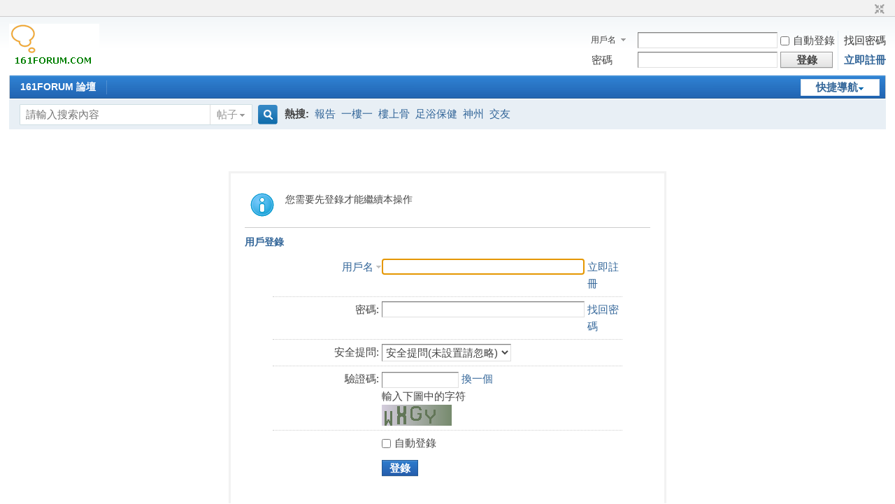

--- FILE ---
content_type: text/html; charset=utf-8
request_url: http://bbs.161forum.com/bbs/misc.php?mod=seccode&action=update&idhash=cSAvroKmg&0.6641945923023289&modid=member::logging
body_size: 819
content:
if($('seccode_cSAvroKmg')) {
	if(!$('vseccode_cSAvroKmg')) {
		var sectpl = seccheck_tpl['cSAvroKmg'] != '' ? seccheck_tpl['cSAvroKmg'].replace(/<hash>/g, 'codecSAvroKmg') : '';
		var sectplcode = sectpl != '' ? sectpl.split('<sec>') : Array('<br />',': ','<br />','');
		var string = '<input name="seccodehash" type="hidden" value="cSAvroKmg" /><input name="seccodemodid" type="hidden" value="member::logging" />' + sectplcode[0] + '驗證碼' + sectplcode[1] + '<input name="seccodeverify" id="seccodeverify_cSAvroKmg" type="text" autocomplete="off" style="ime-mode:disabled;width:100px" class="txt px vm" onblur="checksec(\'code\', \'cSAvroKmg\', 0, null, \'member::logging\')" />' +
			' <a href="javascript:;" onclick="updateseccode(\'cSAvroKmg\');doane(event);" class="xi2">換一個</a>' +
			'<span id="checkseccodeverify_cSAvroKmg"><img src="' + STATICURL + 'image/common/none.gif" width="16" height="16" class="vm" /></span>' +
			sectplcode[2] + '<span id="vseccode_cSAvroKmg">輸入下圖中的字符<br /><img onclick="updateseccode(\'cSAvroKmg\')" width="100" height="30" src="misc.php?mod=seccode&update=46642&idhash=cSAvroKmg" class="vm" alt="" /></span>' + sectplcode[3];
		evalscript(string);
		$('seccode_cSAvroKmg').innerHTML = string;
	} else {
		var string = '輸入下圖中的字符<br /><img onclick="updateseccode(\'cSAvroKmg\')" width="100" height="30" src="misc.php?mod=seccode&update=46642&idhash=cSAvroKmg" class="vm" alt="" />';
		evalscript(string);
		$('vseccode_cSAvroKmg').innerHTML = string;
	}
	
}

--- FILE ---
content_type: text/javascript
request_url: http://bbs.161forum.com/bbs/data/cache/home.js?m0K
body_size: 8500
content:
var note_step = 0;var note_oldtitle = document.title;var note_timer;function addSort(obj) {if (obj.value == 'addoption') {showWindow('addoption', 'home.php?mod=spacecp&ac=blog&op=addoption&handlekey=addoption&oid='+obj.id);}}function addOption(sid, aid) {var obj = $(aid);var newOption = $(sid).value;$(sid).value = "";if (newOption!=null && newOption!='') {var newOptionTag=document.createElement('option');newOptionTag.text=newOption;newOptionTag.value="new:" + newOption;try {obj.add(newOptionTag, obj.options[0]);} catch(ex) {obj.add(newOptionTag, obj.selecedIndex);}obj.value="new:" + newOption;} else {obj.value=obj.options[0].value;}}function blogAddOption(sid, aid) {var obj = $(aid);var newOption = $(sid).value;newOption = newOption.replace(/^\s+|\s+$/g,"");$(sid).value = "";if (newOption!=null && newOption!='') {var newOptionTag=document.createElement('option');newOptionTag.text=newOption;newOptionTag.value="new:" + newOption;try {obj.add(newOptionTag, obj.options[0]);} catch(ex) {obj.add(newOptionTag, obj.selecedIndex);}obj.value="new:" + newOption;return true;} else {alert('分類名不能為空！');return false;}}function blogCancelAddOption(aid) {var obj = $(aid);obj.value=obj.options[0].value;}function checkAll(form, name) {for(var i = 0; i < form.elements.length; i++) {var e = form.elements[i];if(e.name.match(name)) {e.checked = form.elements['chkall'].checked;}}}function cnCode(str) {str = str.replace(/<\/?[^>]+>|\[\/?.+?\]|"/ig, "");str = str.replace(/\s{2,}/ig, ' ');return BROWSER.ie && document.charset == 'utf-8' ? encodeURIComponent(str) : str;}function getExt(path) {return path.lastIndexOf('.') == -1 ? '' : path.substr(path.lastIndexOf('.') + 1, path.length).toLowerCase();}function resizeImg(id,size) {var theImages = $(id).getElementsByTagName('img');for (i=0; i<theImages.length; i++) {theImages[i].onload = function() {if (this.width > size) {this.style.width = size + 'px';if (this.parentNode.tagName.toLowerCase() != 'a') {var zoomDiv = document.createElement('div');this.parentNode.insertBefore(zoomDiv,this);zoomDiv.appendChild(this);zoomDiv.style.position = 'relative';zoomDiv.style.cursor = 'pointer';this.title = '點擊圖片，在新窗口顯示原始尺寸';var zoom = document.createElement('img');zoom.src = 'image/zoom.gif';zoom.style.position = 'absolute';zoom.style.marginLeft = size -28 + 'px';zoom.style.marginTop = '5px';this.parentNode.insertBefore(zoom,this);zoomDiv.onmouseover = function() {zoom.src = 'image/zoom_h.gif';};zoomDiv.onmouseout = function() {zoom.src = 'image/zoom.gif';};zoomDiv.onclick = function() {window.open(this.childNodes[1].src);};}}}}}function zoomTextarea(id, zoom) {zoomSize = zoom ? 10 : -10;obj = $(id);if(obj.rows + zoomSize > 0 && obj.cols + zoomSize * 3 > 0) {obj.rows += zoomSize;obj.cols += zoomSize * 3;}}function ischeck(id, prefix) {form = document.getElementById(id);for(var i = 0; i < form.elements.length; i++) {var e = form.elements[i];if(e.name.match(prefix) && e.checked) {if(confirm("您確定要執行本操作嗎？")) {return true;} else {return false;}}}alert('請選擇要操作的對象');return false;}function copyRow(tbody) {var add = false;var newnode;if($(tbody).rows.length == 1 && $(tbody).rows[0].style.display == 'none') {$(tbody).rows[0].style.display = '';newnode = $(tbody).rows[0];} else {newnode = $(tbody).rows[0].cloneNode(true);add = true;}tags = newnode.getElementsByTagName('input');for(i = 0;i < tags.length;i++) {if(tags[i].name == 'pics[]') {tags[i].value = 'http://';}}if(add) {$(tbody).appendChild(newnode);}}function delRow(obj, tbody) {if($(tbody).rows.length == 1) {var trobj = obj.parentNode.parentNode;tags = trobj.getElementsByTagName('input');for(i = 0;i < tags.length;i++) {if(tags[i].name == 'pics[]') {tags[i].value = 'http://';}}trobj.style.display='none';} else {$(tbody).removeChild(obj.parentNode.parentNode);}}function insertWebImg(obj) {if(checkImage(obj.value)) {insertImage(obj.value);obj.value = 'http://';} else {alert('圖片地址不正確');}}function checkFocus(target) {var obj = $(target);if(!obj.hasfocus) {obj.focus();}}function insertImage(text) {text = "\n[img]" + text + "[/img]\n";insertContent('message', text);}function insertContent(target, text) {var obj = $(target);selection = document.selection;checkFocus(target);if(!isUndefined(obj.selectionStart)) {var opn = obj.selectionStart + 0;obj.value = obj.value.substr(0, obj.selectionStart) + text + obj.value.substr(obj.selectionEnd);} else if(selection && selection.createRange) {var sel = selection.createRange();sel.text = text;sel.moveStart('character', -strlen(text));} else {obj.value += text;}}function checkImage(url) {var re = /^http\:\/\/.{5,200}\.(jpg|gif|png)$/i;return url.match(re);}function quick_validate(obj) {if($('seccode')) {var code = $('seccode').value;var x = new Ajax();x.get('cp.php?ac=common&op=seccode&code=' + code, function(s){s = trim(s);if(s != 'succeed') {alert(s);$('seccode').focus();return false;} else {obj.form.submit();return true;}});} else {obj.form.submit();return true;}}function stopMusic(preID, playerID) {var musicFlash = preID.toString() + '_' + playerID.toString();if($(musicFlash)) {$(musicFlash).SetVariable('closePlayer', 1);}}function showFlash(host, flashvar, obj, shareid) {var flashAddr = {'youku.com' : 'http://player.youku.com/player.php/sid/FLASHVAR=/v.swf','ku6.com' : 'http://player.ku6.com/refer/FLASHVAR/v.swf','youtube.com' : 'http://www.youtube.com/v/FLASHVAR','5show.com' : 'http://www.5show.com/swf/5show_player.swf?flv_id=FLASHVAR','sina.com.cn' : 'http://vhead.blog.sina.com.cn/player/outer_player.swf?vid=FLASHVAR','sohu.com' : 'http://v.blog.sohu.com/fo/v4/FLASHVAR','mofile.com' : 'http://tv.mofile.com/cn/xplayer.swf?v=FLASHVAR','music' : 'FLASHVAR','flash' : 'FLASHVAR'};var flash = '<object classid="clsid:D27CDB6E-AE6D-11cf-96B8-444553540000" codebase="http://download.macromedia.com/pub/shockwave/cabs/flash/swflash.cab#version=7,0,19,0" width="480" height="400">'+ '<param name="movie" value="FLASHADDR" />'+ '<param name="quality" value="high" />'+ '<param name="bgcolor" value="#FFFFFF" />'+ '<param name="allowScriptAccess" value="never" />'+ '<param name="allowNetworking" value="internal" />'+ '<embed width="480" height="400" menu="false" quality="high" allowScriptAccess="never" allowNetworking="internal" src="FLASHADDR" type="application/x-shockwave-flash" />'+ '</object>';var videoFlash = '<object classid="clsid:D27CDB6E-AE6D-11cf-96B8-444553540000" width="480" height="450">'+ '<param value="transparent" name="wmode"/>'+ '<param value="FLASHADDR" name="movie" />'+ '<param name="allowScriptAccess" value="never" />'+ '<param name="allowNetworking" value="none" />'+ '<embed src="FLASHADDR" wmode="transparent" allowfullscreen="true" type="application/x-shockwave-flash" width="480" height="450" allowScriptAccess="never" allowNetworking="internal"></embed>'+ '</object>';var musicFlash = '<object id="audioplayer_SHAREID" height="24" width="290" data="' + STATICURL + 'image/common/player.swf" type="application/x-shockwave-flash">'+ '<param value="' + STATICURL + 'image/common/player.swf" name="movie"/>'+ '<param value="autostart=yes&bg=0xCDDFF3&leftbg=0x357DCE&lefticon=0xF2F2F2&rightbg=0xF06A51&rightbghover=0xAF2910&righticon=0xF2F2F2&righticonhover=0xFFFFFF&text=0x357DCE&slider=0x357DCE&track=0xFFFFFF&border=0xFFFFFF&loader=0xAF2910&soundFile=FLASHADDR" name="FlashVars"/>'+ '<param value="high" name="quality"/>'+ '<param value="false" name="menu"/>'+ '<param value="#FFFFFF" name="bgcolor"/>'+ '</object>';var musicMedia = '<object height="64" width="290" data="FLASHADDR" type="audio/x-ms-wma">'+ '<param value="FLASHADDR" name="src"/>'+ '<param value="1" name="autostart"/>'+ '<param value="true" name="controller"/>'+ '</object>';var flashHtml = videoFlash;var videoMp3 = true;if('' == flashvar) {alert('音樂地址錯誤，不能為空');return false;}if('music' == host) {var mp3Reg = new RegExp('.mp3$', 'ig');var flashReg = new RegExp('.swf$', 'ig');flashHtml = musicMedia;videoMp3 = false;if(mp3Reg.test(flashvar)) {videoMp3 = true;flashHtml = musicFlash;} else if(flashReg.test(flashvar)) {videoMp3 = true;flashHtml = flash;}}flashvar = encodeURI(flashvar);if(flashAddr[host]) {var flash = flashAddr[host].replace('FLASHVAR', flashvar);flashHtml = flashHtml.replace(/FLASHADDR/g, flash);flashHtml = flashHtml.replace(/SHAREID/g, shareid);}if(!obj) {$('flash_div_' + shareid).innerHTML = flashHtml;return true;}if($('flash_div_' + shareid)) {$('flash_div_' + shareid).style.display = '';$('flash_hide_' + shareid).style.display = '';obj.style.display = 'none';return true;}if(flashAddr[host]) {var flashObj = document.createElement('div');flashObj.id = 'flash_div_' + shareid;obj.parentNode.insertBefore(flashObj, obj);flashObj.innerHTML = flashHtml;obj.style.display = 'none';var hideObj = document.createElement('div');hideObj.id = 'flash_hide_' + shareid;var nodetxt = document.createTextNode("收起");hideObj.appendChild(nodetxt);obj.parentNode.insertBefore(hideObj, obj);hideObj.style.cursor = 'pointer';hideObj.onclick = function() {if(true == videoMp3) {stopMusic('audioplayer', shareid);flashObj.parentNode.removeChild(flashObj);hideObj.parentNode.removeChild(hideObj);} else {flashObj.style.display = 'none';hideObj.style.display = 'none';}obj.style.display = '';};}}function userapp_open() {var x = new Ajax();x.get('home.php?mod=spacecp&ac=common&op=getuserapp&inajax=1', function(s){$('my_userapp').innerHTML = s;$('a_app_more').className = 'fold';$('a_app_more').innerHTML = '收起';$('a_app_more').onclick = function() {userapp_close();};});}function userapp_close() {var x = new Ajax();x.get('home.php?mod=spacecp&ac=common&op=getuserapp&subop=off&inajax=1', function(s){$('my_userapp').innerHTML = s;$('a_app_more').className = 'unfold';$('a_app_more').innerHTML = '展開';$('a_app_more').onclick = function() {userapp_open();};});}function startMarquee(h, speed, delay, sid) {var t = null;var p = false;var o = $(sid);o.innerHTML += o.innerHTML;o.onmouseover = function() {p = true};o.onmouseout = function() {p = false};o.scrollTop = 0;function start() {t = setInterval(scrolling, speed);if(!p) {o.scrollTop += 2;}}function scrolling() {if(p) return;if(o.scrollTop % h != 0) {o.scrollTop += 2;if(o.scrollTop >= o.scrollHeight/2) o.scrollTop = 0;} else {clearInterval(t);setTimeout(start, delay);}}setTimeout(start, delay);}function readfeed(obj, id) {if(Cookie.get("read_feed_ids")) {var fcookie = Cookie.get("read_feed_ids");fcookie = id + ',' + fcookie;} else {var fcookie = id;}Cookie.set("read_feed_ids", fcookie, 48);obj.className = 'feedread';}function showreward() {if(Cookie.get('reward_notice_disable')) {return false;}var x = new Ajax();x.get('home.php?mod=misc&ac=ajax&op=getreward', function(s){if(s) {msgwin(s, 2000);}});}function msgwin(s, t) {var msgWinObj = $('msgwin');if(!msgWinObj) {var msgWinObj = document.createElement("div");msgWinObj.id = 'msgwin';msgWinObj.style.display = 'none';msgWinObj.style.position = 'absolute';msgWinObj.style.zIndex = '100000';$('append_parent').appendChild(msgWinObj);}msgWinObj.innerHTML = s;msgWinObj.style.display = '';msgWinObj.style.filter = 'progid:DXImageTransform.Microsoft.Alpha(opacity=0)';msgWinObj.style.opacity = 0;var sTop = document.documentElement && document.documentElement.scrollTop ? document.documentElement.scrollTop : document.body.scrollTop;pbegin = sTop + (document.documentElement.clientHeight / 2);pend = sTop + (document.documentElement.clientHeight / 5);setTimeout(function () {showmsgwin(pbegin, pend, 0, t)}, 10);msgWinObj.style.left = ((document.documentElement.clientWidth - msgWinObj.clientWidth) / 2) + 'px';msgWinObj.style.top = pbegin + 'px';}function showmsgwin(b, e, a, t) {step = (b - e) / 10;var msgWinObj = $('msgwin');newp = (parseInt(msgWinObj.style.top) - step);if(newp > e) {msgWinObj.style.filter = 'progid:DXImageTransform.Microsoft.Alpha(opacity=' + a + ')';msgWinObj.style.opacity = a / 100;msgWinObj.style.top = newp + 'px';setTimeout(function () {showmsgwin(b, e, a += 10, t)}, 10);} else {msgWinObj.style.filter = 'progid:DXImageTransform.Microsoft.Alpha(opacity=100)';msgWinObj.style.opacity = 1;setTimeout('displayOpacity(\'msgwin\', 100)', t);}}function displayOpacity(id, n) {if(!$(id)) {return;}if(n >= 0) {n -= 10;$(id).style.filter = 'progid:DXImageTransform.Microsoft.Alpha(opacity=' + n + ')';$(id).style.opacity = n / 100;setTimeout('displayOpacity(\'' + id + '\',' + n + ')', 50);} else {$(id).style.display = 'none';$(id).style.filter = 'progid:DXImageTransform.Microsoft.Alpha(opacity=100)';$(id).style.opacity = 1;}}function urlto(url) {window.location.href = url;}function explode(sep, string) {return string.split(sep);}function selector(pattern, context) {var re = new RegExp('([a-z0-9]*)([\.#:]*)(.*|$)', 'ig');var match = re.exec(pattern);var conditions = cc = [];if (match[2] == '#')	conditions.push(['id', '=', match[3]]);else if(match[2] == '.')	conditions.push(['className', '~=', match[3]]);else if(match[2] == ':')	conditions.push(['type', '=', match[3]]);var s = match[3].replace(/\[(.*)\]/g,'$1').split('@');for(var i=0; i<s.length; i++) {if (cc = /([\w]+)([=^%!$~]+)(.*)$/.exec(s[i]))conditions.push([cc[1], cc[2], cc[3]]);}var list = conditions[0] && conditions[0][0] == 'id' ? [document.getElementById(conditions[0][2])] : (context || document).getElementsByTagName(match[1] || "*");if(!list || !list.length)	return [];if(conditions) {var elements = [];var attrMapping = {'for': 'htmlFor', 'class': 'className'};for(var i=0; i<list.length; i++) {var pass = true;for(var j=0; j<conditions.length; j++) {var attr = attrMapping[conditions[j][0]] || conditions[j][0];var val = list[i][attr] || (list[i].getAttribute ? list[i].getAttribute(attr) : '');var pattern = null;if(conditions[j][1] == '=') {pattern = new RegExp('^'+conditions[j][2]+'$', 'i');} else if(conditions[j][1] == '^=') {pattern = new RegExp('^' + conditions[j][2], 'i');} else if(conditions[j][1] == '$=') {pattern = new RegExp(conditions[j][2] + '$', 'i');} else if(conditions[j][1] == '%=') {pattern = new RegExp(conditions[j][2], 'i');} else if(conditions[j][1] == '~=') {pattern = new RegExp('(^|[ ])' + conditions[j][2] + '([ ]|$)', 'i');}if(pattern && !pattern.test(val)) {pass = false;break;}}if(pass) elements.push(list[i]);}return elements;} else {return list;}}function showBlock(cid, oid) {if(parseInt(cid)) {var listObj = $(oid);var x = new Ajax();x.get('portal.php?mod=cp&ac=block&operation=getblock&classid='+cid, function(s){listObj.innerHTML = s;})}}function resizeTx(obj){var oid = obj.id + '_limit';if(!BROWSER.ie) obj.style.height = 0;obj.style.height = obj.scrollHeight + 'px';if($(oid)) $(oid).style.display = obj.scrollHeight > 30 ? '':'none';}function showFace(showid, target, dropstr) {if($(showid + '_menu') != null) {$(showid+'_menu').style.display = '';} else {var faceDiv = document.createElement("div");faceDiv.id = showid+'_menu';faceDiv.className = 'p_pop facel';faceDiv.style.position = 'absolute';faceDiv.style.zIndex = 1001;var faceul = document.createElement("ul");for(i=1; i<31; i++) {var faceli = document.createElement("li");faceli.innerHTML = '<img src="' + STATICURL + 'image/smiley/comcom/'+i+'.gif" onclick="insertFace(\''+showid+'\','+i+', \''+ target +'\', \''+dropstr+'\')" style="cursor:pointer; position:relative;" />';faceul.appendChild(faceli);}faceDiv.appendChild(faceul);$('append_parent').appendChild(faceDiv)}setMenuPosition(showid, 0);doane();_attachEvent(document.body, 'click', function(){if($(showid+'_menu')) $(showid+'_menu').style.display = 'none';});}function insertFace(showid, id, target, dropstr) {var faceText = '[em:'+id+':]';if($(target) != null) {insertContent(target, faceText);if(dropstr) {$(target).value = $(target).value.replace(dropstr, "");}}}function wall_add(id) {var obj = $('comment_ul');var newdl = document.createElement("dl");newdl.id = 'comment_'+id+'_li';newdl.className = 'bbda cl';var x = new Ajax();x.get('home.php?mod=misc&ac=ajax&op=comment&inajax=1&cid='+id, function(s){newdl.innerHTML = s;});obj.insertBefore(newdl, obj.firstChild);if($('comment_message')) {$('comment_message').value= '';}showCreditPrompt();}function share_add(sid) {var obj = $('share_ul');var newli = document.createElement("li");newli.id = 'share_' + sid + '_li';var x = new Ajax();x.get('home.php?mod=misc&ac=ajax&op=share&inajax=1&sid='+sid, function(s){newli.innerHTML = s;});obj.insertBefore(newli, obj.firstChild);$('share_link').value = 'http://';$('share_general').value = '';showCreditPrompt();}function comment_add(id) {var obj = $('comment_ul');var newdl = document.createElement("dl");newdl.id = 'comment_'+id+'_li';newdl.className = 'bbda cl';var x = new Ajax();x.get('home.php?mod=misc&ac=ajax&op=comment&inajax=1&cid='+id, function(s){newdl.innerHTML = s;});if($('comment_prepend')){obj = obj.firstChild;while (obj && obj.nodeType != 1){obj = obj.nextSibling;}obj.parentNode.insertBefore(newdl, obj);} else {obj.appendChild(newdl);}if($('comment_message')) {$('comment_message').value= '';}if($('comment_replynum')) {var a = parseInt($('comment_replynum').innerHTML);var b = a + 1;$('comment_replynum').innerHTML = b + '';}showCreditPrompt();}function comment_edit(cid) {var obj = $('comment_'+ cid +'_li');var x = new Ajax();x.get('home.php?mod=misc&ac=ajax&op=comment&inajax=1&cid='+ cid, function(s){obj.innerHTML = s;var elems = selector('dd[class~=magicflicker]');for(var i=0; i<elems.length; i++){magicColor(elems[i]);}});}function comment_delete(cid) {var obj = $('comment_'+ cid +'_li');obj.style.display = "none";if($('comment_replynum')) {var a = parseInt($('comment_replynum').innerHTML);var b = a - 1;$('comment_replynum').innerHTML = b + '';}}function share_delete(sid) {var obj = $('share_'+ sid +'_li');obj.style.display = "none";}function friend_delete(uid) {var obj = $('friend_'+ uid +'_li');if(obj != null) obj.style.display = "none";var obj2 = $('friend_tbody_'+uid);if(obj2 != null) obj2.style.display = "none";}function friend_changegroup(id, result) {if(result) {var ids = explode('_', id);var uid = ids[1];var obj = $('friend_group_'+ uid);var x = new Ajax();x.get('home.php?mod=misc&ac=ajax&op=getfriendgroup&uid='+uid, function(s){obj.innerHTML = s;});}}function friend_changegroupname(group) {var obj = $('friend_groupname_'+ group);var x = new Ajax();x.get('home.php?mod=misc&ac=ajax&op=getfriendname&inajax=1&group='+group, function(s){obj.innerHTML = s;});}function post_add(pid, result) {if(result) {var obj = $('post_ul');var newli = document.createElement("div");var x = new Ajax();x.get('home.php?mod=misc&ac=ajax&op=post', function(s){newli.innerHTML = s;});obj.appendChild(newli);if($('message')) {$('message').value= '';newnode = $('quickpostimg').rows[0].cloneNode(true);tags = newnode.getElementsByTagName('input');for(i = 0;i < tags.length;i++) {if(tags[i].name == 'pics[]') {tags[i].value = 'http://';}}var allRows = $('quickpostimg').rows;while(allRows.length) {$('quickpostimg').removeChild(allRows[0]);}$('quickpostimg').appendChild(newnode);}if($('post_replynum')) {var a = parseInt($('post_replynum').innerHTML);var b = a + 1;$('post_replynum').innerHTML = b + '';}showCreditPrompt();}}function post_edit(id, result) {if(result) {var ids = explode('_', id);var pid = ids[1];var obj = $('post_'+ pid +'_li');var x = new Ajax();x.get('home.php?mod=misc&ac=ajax&op=post&pid='+ pid, function(s){obj.innerHTML = s;});}}function post_delete(id, result) {if(result) {var ids = explode('_', id);var pid = ids[1];var obj = $('post_'+ pid +'_li');obj.style.display = "none";if($('post_replynum')) {var a = parseInt($('post_replynum').innerHTML);var b = a - 1;$('post_replynum').innerHTML = b + '';}}}function poke_send(id, result) {if(result) {var ids = explode('_', id);var uid = ids[1];if($('poke_'+ uid)) {$('poke_'+ uid).style.display = "none";}showCreditPrompt();}}function myfriend_post(uid) {if($('friend_'+uid)) {$('friend_'+uid).innerHTML = '<p>你們現在是好友了，接下來，您還可以：<a href="home.php?mod=space&do=wall&uid='+uid+'" class="xi2" target="_blank">給TA留言</a> ，或者 <a href="home.php?mod=spacecp&ac=poke&op=send&uid='+uid+'&handlekey=propokehk_'+uid+'" id="a_poke_'+uid+'" class="xi2" onclick="showWindow(this.id, this.href, \'get\', 0, {\'ctrlid\':this.id,\'pos\':\'13\'});">打個招呼</a></p>';}showCreditPrompt();}function myfriend_ignore(id) {var ids = explode('_', id);var uid = ids[1];$('friend_tbody_'+uid).style.display = "none";}function mtag_join(tagid, result) {if(result) {location.reload();}}function resend_mail(mid) {if(mid) {var obj = $('sendmail_'+ mid +'_li');obj.style.display = "none";}}function userapp_delete(id, result) {if(result) {var ids = explode('_', id);var appid = ids[1];$('space_app_'+appid).style.display = "none";}}function docomment_get(doid, key) {var showid = key + '_' + doid;var opid = key + '_do_a_op_'+doid;$(showid).style.display = '';$(showid).className = 'cmt brm';ajaxget('home.php?mod=spacecp&ac=doing&op=getcomment&handlekey=msg_'+doid+'&doid='+doid+'&key='+key, showid);if($(opid)) {$(opid).innerHTML = '收起';$(opid).onclick = function() {docomment_colse(doid, key);}}showCreditPrompt();}function docomment_colse(doid, key) {var showid = key + '_' + doid;var opid = key + '_do_a_op_'+doid;$(showid).style.display = 'none';$(showid).style.className = '';$(opid).innerHTML = '回復';$(opid).onclick = function() {docomment_get(doid, key);}}function docomment_form(doid, id, key) {var showid = key + '_form_'+doid+'_'+id;var divid = key +'_'+ doid;var url = 'home.php?mod=spacecp&ac=doing&op=docomment&handlekey=msg_'+id+'&doid='+doid+'&id='+id+'&key='+key;if(parseInt(discuz_uid)) {ajaxget(url, showid);if($(divid)) {$(divid).style.display = '';}} else {showWindow(divid, url);}}function docomment_form_close(doid, id, key) {var showid = key + '_form_' + doid + '_' + id;var opid = key + '_do_a_op_' + doid;$(showid).innerHTML = '';$(showid).style.display = 'none';var liObj = $(key+'_'+doid).getElementsByTagName('li');if(!liObj.length) {$(key+'_'+doid).style.display = 'none';if($(opid)) {$(opid).innerHTML = '回復';$(opid).onclick = function () {docomment_get(doid, key);}}}}function feedcomment_get(feedid) {var showid = 'feedcomment_'+feedid;var opid = 'feedcomment_a_op_'+feedid;$(showid).style.display = '';ajaxget('home.php?mod=spacecp&ac=feed&op=getcomment&feedid='+feedid+'&handlekey=feedhk_'+feedid, showid);if($(opid) != null) {$(opid).innerHTML = '收起';$(opid).onclick = function() {feedcomment_close(feedid);}}}function feedcomment_add(cid, feedid) {var obj = $('comment_ol_'+feedid);var newdl = document.createElement("dl");newdl.id = 'comment_'+cid+'_li';newdl.className = 'bbda cl';var x = new Ajax();x.get('home.php?mod=misc&ac=ajax&op=comment&inajax=1&cid='+cid, function(s){newdl.innerHTML = s;});obj.appendChild(newdl);$('feedmessage_'+feedid).value= '';showCreditPrompt();}function feedcomment_close(feedid) {var showid = 'feedcomment_'+feedid;var opid = 'feedcomment_a_op_'+feedid;$(showid).style.display = 'none';$(showid).style.className = '';$(opid).innerHTML = '評論';$(opid).onclick = function() {feedcomment_get(feedid);}}function feed_post_result(feedid, result) {if(result) {location.reload();}}function feed_more_show(feedid) {var showid = 'feed_more_'+feedid;var opid = 'feed_a_more_'+feedid;$(showid).style.display = '';$(showid).className = 'sub_doing';$(opid).innerHTML = '&laquo; 收起列表';$(opid).onclick = function() {feed_more_close(feedid);}}function feed_more_close(feedid) {var showid = 'feed_more_'+feedid;var opid = 'feed_a_more_'+feedid;$(showid).style.display = 'none';$(opid).innerHTML = '&raquo; 更多動態';$(opid).onclick = function() {feed_more_show(feedid);}}function poll_post_result(id, result) {if(result) {var aObj = $('__'+id).getElementsByTagName("a");window.location.href = aObj[0].href;}}function show_click(idtype, id, clickid) {ajaxget('home.php?mod=spacecp&ac=click&op=show&clickid='+clickid+'&idtype='+idtype+'&id='+id, 'click_div');showCreditPrompt();}function feed_menu(feedid, show) {var obj = $('a_feed_menu_'+feedid);if(obj) {if(show) {obj.style.display='block';} else {obj.style.display='none';}}var obj = $('feedmagic_'+feedid);if(obj) {if(show) {obj.style.display='block';} else {obj.style.display='none';}}}function showbirthday(){var el = $('birthday');var birthday = el.value;el.length=0;el.options.add(new Option('日', ''));for(var i=0;i<28;i++){el.options.add(new Option(i+1, i+1));}if($('birthmonth').value!="2"){el.options.add(new Option(29, 29));el.options.add(new Option(30, 30));switch($('birthmonth').value){case "1":case "3":case "5":case "7":case "8":case "10":case "12":{el.options.add(new Option(31, 31));}}} else if($('birthyear').value!="") {var nbirthyear=$('birthyear').value;if(nbirthyear%400==0 || (nbirthyear%4==0 && nbirthyear%100!=0)) el.options.add(new Option(29, 29));}el.value = birthday;}function magicColor(elem, t) {t = t || 10;elem = (elem && elem.constructor == String) ? $(elem) : elem;if(!elem){setTimeout(function(){magicColor(elem, t-1);}, 400);return;}if(window.mcHandler == undefined) {window.mcHandler = {elements:[]};window.mcHandler.colorIndex = 0;window.mcHandler.run = function(){var color = ["#CC0000","#CC6D00","#CCCC00","#00CC00","#0000CC","#00CCCC","#CC00CC"][(window.mcHandler.colorIndex++) % 7];for(var i = 0, L=window.mcHandler.elements.length; i<L; i++)window.mcHandler.elements[i].style.color = color;}}window.mcHandler.elements.push(elem);if(window.mcHandler.timer == undefined) {window.mcHandler.timer = setInterval(window.mcHandler.run, 500);}}function passwordShow(value) {if(value==4) {$('span_password').style.display = '';$('tb_selectgroup').style.display = 'none';} else if(value==2) {$('span_password').style.display = 'none';$('tb_selectgroup').style.display = '';} else {$('span_password').style.display = 'none';$('tb_selectgroup').style.display = 'none';}}function getgroup(gid) {if(gid) {var x = new Ajax();x.get('home.php?mod=spacecp&ac=privacy&inajax=1&op=getgroup&gid='+gid, function(s){s = s + ' ';$('target_names').innerHTML += s;});}}function pmsendappend() {$('pm_append').style.display = '';$('pm_append').id = '';div = document.createElement('div');div.id = 'pm_append';div.style.display = 'none';$('pm_ul').appendChild(div);$('replymessage').value = '';showCreditPrompt();}function succeedhandle_pmsend(locationhref, message, param) {ajaxget('home.php?mod=spacecp&ac=pm&op=viewpmid&pmid=' + param['pmid'], 'pm_append', 'ajaxwaitid', '', null, 'pmsendappend()');}function getchatpmappendmember() {var users = document.getElementsByName('users[]');var appendmember = '';if(users.length) {var comma = '';for(var i = 0; i < users.length; i++) {appendmember += comma + users[i].value;if(!comma) {comma = ',';}}}if($('username').value) {appendmember = appendmember ? (appendmember + ',' + $('username').value) : $('username').value;}var href = $('a_appendmember').href + '&memberusername=' + appendmember;showWindow('a_appendmember', href, 'get', 0);}function markreadpm(markreadids) {var markreadidarr = markreadids.split(',');if(markreadidarr.length > 0) {for(var i = 0; i < markreadidarr.length; i++) {$(markreadidarr[i]).className = 'bbda cl';}}}function setpmstatus(form) {var ids_gpmid = new Array();var ids_plid = new Array();var type = '';var requesturl = '';var markreadids = new Array();for(var i = 0; i < form.elements.length; i++) {var e = form.elements[i];if(e.id && e.id.match('a_delete') && e.checked) {var idarr = new Array();idarr = e.id.split('_');if(idarr[1] == 'deleteg') {ids_gpmid.push(idarr[2]);markreadids.push('gpmlist_' + idarr[2]);} else if(idarr[1] == 'delete') {ids_plid.push(idarr[2]);markreadids.push('pmlist_' + idarr[2]);}}}if(ids_gpmid.length > 0) {requesturl += '&gpmids=' + ids_gpmid.join(',');}if(ids_plid.length > 0) {requesturl += '&plids=' + ids_plid.join(',');}if(requesturl) {ajaxget('home.php?mod=spacecp&ac=pm&op=setpmstatus' + requesturl, '', 'ajaxwaitid', '', 'none', 'markreadpm(\''+ markreadids.join(',') +'\')');}}function changedeletedpm(pmid) {$('pmlist_' + pmid).style.display = 'none';var membernum = parseInt($('membernum').innerHTML);$('membernum').innerHTML = membernum - 1;}function changeOrderRange(id) {if(!$(id)) return false;var url = window.location.href;var a = $(id).getElementsByTagName('a');for(var i = 0; i < a.length; i++) {a[i].onclick = function () {if(url.indexOf("&orderby=") == -1) {url += "&orderby=" + this.id;} else {url = url.replace(/orderby=.*/, "orderby=" + this.id);}window.location = url;return false;}}}function addBlockLink(id, tag) {if(!$(id)) return false;var a = $(id).getElementsByTagName(tag);var taglist = {'A':1, 'INPUT':1, 'IMG':1};for(var i = 0, len = a.length; i < len; i++) {a[i].onmouseover = function () {if(this.className.indexOf(' hover') == -1) {this.className = this.className + ' hover';}};a[i].onmouseout = function () {this.className = this.className.replace(' hover', '');};a[i].onclick = function (e) {e = e ? e : window.event;var target = e.target || e.srcElement;if(!taglist[target.tagName]) {window.location.href = $(this.id + '_a').href;}};}}function checkSynSignature() {if($('to_signhtml').value == '1') {$('syn_signature').className = 'syn_signature';$('to_signhtml').value = '0';} else {$('syn_signature').className = 'syn_signature_check';$('to_signhtml').value = '1';}}function searchpostbyusername(keyword, srchuname) {window.location.href = 'search.php?mod=forum&srchtxt=' + keyword + '&srchuname=' + srchuname + '&searchsubmit=yes';}function removeVisitor(event, uid) {window.location = 'home.php?mod=space&uid='+uid+'&do=index&view=admin&additional=removevlog';event.preventDefault();event.stopPropagation();}

--- FILE ---
content_type: text/xml; charset=utf-8
request_url: http://bbs.161forum.com/bbs/member.php?mod=logging&action=login&infloat=yes&frommessage&inajax=1&ajaxtarget=messagelogin
body_size: 1970
content:
<?xml version="1.0" encoding="utf-8"?>
<root><![CDATA[
<div id="main_messaqge_LEEFi">
<div id="layer_login_LEEFi">
<h3 class="flb">
<em id="returnmessage_LEEFi">
用戶登錄</em>
<span></span>
</h3>
<form method="post" autocomplete="off" name="login" id="loginform_LEEFi" class="cl" onsubmit="pwdclear = 1;ajaxpost('loginform_LEEFi', 'returnmessage_LEEFi', 'returnmessage_LEEFi', 'onerror');return false;" action="member.php?mod=logging&amp;action=login&amp;loginsubmit=yes&amp;frommessage&amp;loginhash=LEEFi">
<div class="c cl">
<input type="hidden" name="formhash" value="b9bcdcaa" />
<input type="hidden" name="referer" value="http://bbs.161forum.com/bbs/home.php?mod=spacecp&ac=friend&op=add&uid=139&handlekey=addfriendhk_139" />
<div class="rfm">
<table>
<tr>
<th>
<span class="login_slct">
<select name="loginfield" style="float: left;" width="45" id="loginfield_LEEFi">
<option value="username">用戶名</option>
<option value="email">Email</option>
</select>
</span>
</th>
<td><input type="text" name="username" id="username_LEEFi" autocomplete="off" size="30" class="px p_fre" tabindex="1" value="" /></td>
<td class="tipcol"><a href="member.php?mod=register">立即註冊</a></td>
</tr>
</table>
</div>
<div class="rfm">
<table>
<tr>
<th><label for="password3_LEEFi">密碼:</label></th>
<td><input type="password" id="password3_LEEFi" name="password" onfocus="clearpwd()" size="30" class="px p_fre" tabindex="1" /></td>
<td class="tipcol"><a href="javascript:;" onclick="display('layer_login_LEEFi');display('layer_lostpw_LEEFi');" title="找回密碼">找回密碼</a></td>
</tr>
</table>
</div>
<div class="rfm">
<table>
<tr>
<th>安全提問:</th>
<td><select id="loginquestionid_LEEFi" width="213" name="questionid" onchange="if($('loginquestionid_LEEFi').value > 0) {$('loginanswer_row_LEEFi').style.display='';} else {$('loginanswer_row_LEEFi').style.display='none';}">
<option value="0">安全提問(未設置請忽略)</option>
<option value="1">母親的名字</option>
<option value="2">爺爺的名字</option>
<option value="3">父親出生的城市</option>
<option value="4">您其中一位老師的名字</option>
<option value="5">您個人計算機的型號</option>
<option value="6">您最喜歡的餐館名稱</option>
<option value="7">駕駛執照最後四位數字</option>
</select></td>
</tr>
</table>
</div>
<div class="rfm" id="loginanswer_row_LEEFi"  style="display:none">
<table>
<tr>
<th>答案:</th>
<td><input type="text" name="answer" id="loginanswer_LEEFi" autocomplete="off" size="30" class="px p_fre" tabindex="1" /></td>
</tr>
</table>
</div>
<span id="seccode_cSAvroKmg"></span>		
<script type="text/javascript" reload="1">updateseccode('cSAvroKmg', '<div class="rfm"><table><tr><th><sec>: </th><td><sec><br /><sec></td></tr></table></div>', 'member::logging');</script>


<div class="rfm  bw0">
<table>
<tr>
<th></th>
<td><label for="cookietime_LEEFi"><input type="checkbox" class="pc" name="cookietime" id="cookietime_LEEFi" tabindex="1" value="2592000"  />自動登錄</label></td>
</tr>
</table>
</div>

<div class="rfm mbw bw0">
<table width="100%">
<tr>
<th>&nbsp;</th>
<td>
<button class="pn pnc" type="submit" name="loginsubmit" value="true" tabindex="1"><strong>登錄</strong></button>
</td>
<td>
</td>
</tr>
</table>
</div>

</div>
</form>
</div>
<div id="layer_lostpw_LEEFi" style="display: none;">
<h3 class="flb">
<em id="returnmessage3_LEEFi">找回密碼</em>
<span></span>
</h3>
<form method="post" autocomplete="off" id="lostpwform_LEEFi" class="cl" onsubmit="ajaxpost('lostpwform_LEEFi', 'returnmessage3_LEEFi', 'returnmessage3_LEEFi', 'onerror');return false;" action="member.php?mod=lostpasswd&amp;lostpwsubmit=yes&amp;infloat=yes">
<div class="c cl">
<input type="hidden" name="formhash" value="b9bcdcaa" />
<input type="hidden" name="handlekey" value="lostpwform" />
<div class="rfm">
<table>
<tr>
<th><span class="rq">*</span><label for="lostpw_email">Email:</label></th>
<td><input type="text" name="email" id="lostpw_email" size="30" value=""  tabindex="1" class="px p_fre" /></td>
</tr>
</table>
</div>
<div class="rfm">
<table>
<tr>
<th><label for="lostpw_username">用戶名:</label></th>
<td><input type="text" name="username" id="lostpw_username" size="30" value=""  tabindex="1" class="px p_fre" /></td>
</tr>
</table>
</div>

<div class="rfm mbw bw0">
<table>
<tr>
<th></th>
<td><button class="pn pnc" type="submit" name="lostpwsubmit" value="true" tabindex="100"><span>提交</span></button></td>
</tr>
</table>
</div>
</div>
</form>
</div>
</div>

<div id="layer_message_LEEFi" style="display: none;">
<h3 class="flb" id="layer_header_LEEFi">
</h3>
<div class="c"><div class="alert_right">
<div id="messageleft_LEEFi"></div>
<p class="alert_btnleft" id="messageright_LEEFi"></p>
</div>
</div>

<script type="text/javascript" reload="1">
var pwdclear = 0;
function initinput_login() {
document.body.focus();
if($('loginform_LEEFi')) {
$('loginform_LEEFi').username.focus();
}
simulateSelect('loginfield_LEEFi');
}
initinput_login();

function clearpwd() {
if(pwdclear) {
$('password3_LEEFi').value = '';
}
pwdclear = 0;
}
</script>]]></root>